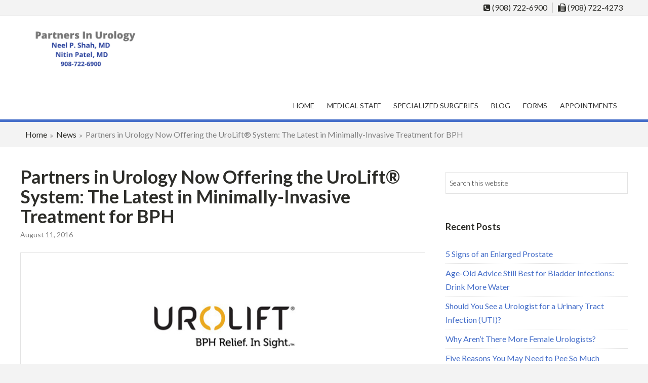

--- FILE ---
content_type: text/html; charset=UTF-8
request_url: https://partnersinurology.com/partners-in-urology-now-offering-the-urolift-system-the-latest-in-minimally-invasive-treatment-for-bph/
body_size: 11553
content:
<!DOCTYPE html>
<html lang="en-US">
<head >
<meta charset="UTF-8" />
<meta name="viewport" content="width=device-width, initial-scale=1" />
<title>Partners in Urology Now Offering the UroLift® System: The Latest in Minimally-Invasive Treatment for BPH</title>
<meta name='robots' content='max-image-preview:large' />
	<style>img:is([sizes="auto" i], [sizes^="auto," i]) { contain-intrinsic-size: 3000px 1500px }</style>
	<link rel='dns-prefetch' href='//platform-api.sharethis.com' />
<link rel='dns-prefetch' href='//fonts.googleapis.com' />
<link rel="alternate" type="application/rss+xml" title="Partners in Urology &raquo; Feed" href="https://partnersinurology.com/feed/" />
<link rel="alternate" type="application/rss+xml" title="Partners in Urology &raquo; Comments Feed" href="https://partnersinurology.com/comments/feed/" />
<link rel="alternate" type="text/calendar" title="Partners in Urology &raquo; iCal Feed" href="https://partnersinurology.com/events/?ical=1" />
<link rel="canonical" href="https://partnersinurology.com/partners-in-urology-now-offering-the-urolift-system-the-latest-in-minimally-invasive-treatment-for-bph/" />
<script type="text/javascript">
/* <![CDATA[ */
window._wpemojiSettings = {"baseUrl":"https:\/\/s.w.org\/images\/core\/emoji\/16.0.1\/72x72\/","ext":".png","svgUrl":"https:\/\/s.w.org\/images\/core\/emoji\/16.0.1\/svg\/","svgExt":".svg","source":{"concatemoji":"https:\/\/partnersinurology.com\/wp-includes\/js\/wp-emoji-release.min.js?ver=6.8.3"}};
/*! This file is auto-generated */
!function(s,n){var o,i,e;function c(e){try{var t={supportTests:e,timestamp:(new Date).valueOf()};sessionStorage.setItem(o,JSON.stringify(t))}catch(e){}}function p(e,t,n){e.clearRect(0,0,e.canvas.width,e.canvas.height),e.fillText(t,0,0);var t=new Uint32Array(e.getImageData(0,0,e.canvas.width,e.canvas.height).data),a=(e.clearRect(0,0,e.canvas.width,e.canvas.height),e.fillText(n,0,0),new Uint32Array(e.getImageData(0,0,e.canvas.width,e.canvas.height).data));return t.every(function(e,t){return e===a[t]})}function u(e,t){e.clearRect(0,0,e.canvas.width,e.canvas.height),e.fillText(t,0,0);for(var n=e.getImageData(16,16,1,1),a=0;a<n.data.length;a++)if(0!==n.data[a])return!1;return!0}function f(e,t,n,a){switch(t){case"flag":return n(e,"\ud83c\udff3\ufe0f\u200d\u26a7\ufe0f","\ud83c\udff3\ufe0f\u200b\u26a7\ufe0f")?!1:!n(e,"\ud83c\udde8\ud83c\uddf6","\ud83c\udde8\u200b\ud83c\uddf6")&&!n(e,"\ud83c\udff4\udb40\udc67\udb40\udc62\udb40\udc65\udb40\udc6e\udb40\udc67\udb40\udc7f","\ud83c\udff4\u200b\udb40\udc67\u200b\udb40\udc62\u200b\udb40\udc65\u200b\udb40\udc6e\u200b\udb40\udc67\u200b\udb40\udc7f");case"emoji":return!a(e,"\ud83e\udedf")}return!1}function g(e,t,n,a){var r="undefined"!=typeof WorkerGlobalScope&&self instanceof WorkerGlobalScope?new OffscreenCanvas(300,150):s.createElement("canvas"),o=r.getContext("2d",{willReadFrequently:!0}),i=(o.textBaseline="top",o.font="600 32px Arial",{});return e.forEach(function(e){i[e]=t(o,e,n,a)}),i}function t(e){var t=s.createElement("script");t.src=e,t.defer=!0,s.head.appendChild(t)}"undefined"!=typeof Promise&&(o="wpEmojiSettingsSupports",i=["flag","emoji"],n.supports={everything:!0,everythingExceptFlag:!0},e=new Promise(function(e){s.addEventListener("DOMContentLoaded",e,{once:!0})}),new Promise(function(t){var n=function(){try{var e=JSON.parse(sessionStorage.getItem(o));if("object"==typeof e&&"number"==typeof e.timestamp&&(new Date).valueOf()<e.timestamp+604800&&"object"==typeof e.supportTests)return e.supportTests}catch(e){}return null}();if(!n){if("undefined"!=typeof Worker&&"undefined"!=typeof OffscreenCanvas&&"undefined"!=typeof URL&&URL.createObjectURL&&"undefined"!=typeof Blob)try{var e="postMessage("+g.toString()+"("+[JSON.stringify(i),f.toString(),p.toString(),u.toString()].join(",")+"));",a=new Blob([e],{type:"text/javascript"}),r=new Worker(URL.createObjectURL(a),{name:"wpTestEmojiSupports"});return void(r.onmessage=function(e){c(n=e.data),r.terminate(),t(n)})}catch(e){}c(n=g(i,f,p,u))}t(n)}).then(function(e){for(var t in e)n.supports[t]=e[t],n.supports.everything=n.supports.everything&&n.supports[t],"flag"!==t&&(n.supports.everythingExceptFlag=n.supports.everythingExceptFlag&&n.supports[t]);n.supports.everythingExceptFlag=n.supports.everythingExceptFlag&&!n.supports.flag,n.DOMReady=!1,n.readyCallback=function(){n.DOMReady=!0}}).then(function(){return e}).then(function(){var e;n.supports.everything||(n.readyCallback(),(e=n.source||{}).concatemoji?t(e.concatemoji):e.wpemoji&&e.twemoji&&(t(e.twemoji),t(e.wpemoji)))}))}((window,document),window._wpemojiSettings);
/* ]]> */
</script>
<link rel='stylesheet' id='validate-engine-css-css' href='https://partnersinurology.com/wp-content/plugins/wysija-newsletters/css/validationEngine.jquery.css?ver=2.22' type='text/css' media='all' />
<style id='wp-emoji-styles-inline-css' type='text/css'>

	img.wp-smiley, img.emoji {
		display: inline !important;
		border: none !important;
		box-shadow: none !important;
		height: 1em !important;
		width: 1em !important;
		margin: 0 0.07em !important;
		vertical-align: -0.1em !important;
		background: none !important;
		padding: 0 !important;
	}
</style>
<link rel='stylesheet' id='contact-form-7-css' href='https://partnersinurology.com/wp-content/plugins/contact-form-7/includes/css/styles.css?ver=6.1' type='text/css' media='all' />
<link rel='stylesheet' id='responsive_map_css-css' href='https://partnersinurology.com/wp-content/plugins/responsive-maps-plugin/includes/css/style.css?ver=2.13' type='text/css' media='all' />
<link rel='stylesheet' id='slicknavcss-css' href='https://partnersinurology.com/wp-content/plugins/slicknav-mobile-menu/css/slicknav.min.css?ver=1.0.11' type='text/css' media='all' />
<style id='slicknavcss-inline-css' type='text/css'>


        .genesis-nav-menu {
                display: none;
        }

        .slicknav_menu {
                background: #456ec9;
        }

        .slicknav-flex{
               display: -webkit-box;
               display: -ms-flexbox;
               display: flex;
               justify-content:;
        }

        .slicknav_btn {
                background-color:#173d92;
        }

        a.slicknav_open {
                background-color:#0e317d;
        }

        .slicknav_nav .slicknav_arrow {
                float:right;
        }

        .slicknav_menu .slicknav_menutxt {
                color: #fff;
                text-shadow: none;
                font-size: 14px;
                font-weight: normal;
        }

        .slicknav_menu .slicknav_icon-bar {
                background-color: #fff;
                box-shadow: none;
        }

        .slicknav_nav li a {
                color: #fff;
                text-transform: none;
                font-size: 14px;
                padding: 5px 10px;
        }

        .slicknav_nav a:hover,
        .slicknav_nav .slicknav_row:hover {
                background: rgba(204,204,204,0.3);
        }

        .slicknav_nav .menu-item a:hover,
        .slicknav_nav a span:hover {
                color: #385fb7;
        }

        .slicknav_nav input[type='submit']{
                background: #333;
                color: #fff;
        }

        .slicknav-logo-text a{
                color: #222222;
        }


        @media screen and (min-width: 768px) {
                .slicknav_menu {
                        display: none;
                }

                .genesis-nav-menu {
                        display: block;
                }
        }
        
</style>
<link rel='stylesheet' id='google-fonts-css' href='//fonts.googleapis.com/css?family=Lato%3A300%2C400%2C700&#038;ver=1.0.0' type='text/css' media='all' />
<link rel='stylesheet' id='font-awesome-css' href='https://partnersinurology.com/wp-content/plugins/js_composer/assets/lib/bower/font-awesome/css/font-awesome.min.css?ver=4.12' type='text/css' media='all' />
<style id='akismet-widget-style-inline-css' type='text/css'>

			.a-stats {
				--akismet-color-mid-green: #357b49;
				--akismet-color-white: #fff;
				--akismet-color-light-grey: #f6f7f7;

				max-width: 350px;
				width: auto;
			}

			.a-stats * {
				all: unset;
				box-sizing: border-box;
			}

			.a-stats strong {
				font-weight: 600;
			}

			.a-stats a.a-stats__link,
			.a-stats a.a-stats__link:visited,
			.a-stats a.a-stats__link:active {
				background: var(--akismet-color-mid-green);
				border: none;
				box-shadow: none;
				border-radius: 8px;
				color: var(--akismet-color-white);
				cursor: pointer;
				display: block;
				font-family: -apple-system, BlinkMacSystemFont, 'Segoe UI', 'Roboto', 'Oxygen-Sans', 'Ubuntu', 'Cantarell', 'Helvetica Neue', sans-serif;
				font-weight: 500;
				padding: 12px;
				text-align: center;
				text-decoration: none;
				transition: all 0.2s ease;
			}

			/* Extra specificity to deal with TwentyTwentyOne focus style */
			.widget .a-stats a.a-stats__link:focus {
				background: var(--akismet-color-mid-green);
				color: var(--akismet-color-white);
				text-decoration: none;
			}

			.a-stats a.a-stats__link:hover {
				filter: brightness(110%);
				box-shadow: 0 4px 12px rgba(0, 0, 0, 0.06), 0 0 2px rgba(0, 0, 0, 0.16);
			}

			.a-stats .count {
				color: var(--akismet-color-white);
				display: block;
				font-size: 1.5em;
				line-height: 1.4;
				padding: 0 13px;
				white-space: nowrap;
			}
		
</style>
<link rel='stylesheet' id='partners-in-urology-genesis-child-theme-css' href='https://partnersinurology.com/wp-content/themes/genesis-piu/style.css?ver=1.0.0' type='text/css' media='all' />
<script type="text/javascript" src="https://partnersinurology.com/wp-includes/js/jquery/jquery.min.js?ver=3.7.1" id="jquery-core-js"></script>
<script type="text/javascript" src="https://partnersinurology.com/wp-includes/js/jquery/jquery-migrate.min.js?ver=3.4.1" id="jquery-migrate-js"></script>
<script type="text/javascript" id="likesScript-js-extra">
/* <![CDATA[ */
var like_this_ajax_object = {"ajax_url":"https:\/\/partnersinurology.com\/wp-admin\/admin-ajax.php"};
/* ]]> */
</script>
<script type="text/javascript" src="https://partnersinurology.com/wp-content/plugins/roses-like-this/likesScript.js?ver=6.8.3" id="likesScript-js"></script>
<script type="text/javascript" src="https://partnersinurology.com/wp-content/plugins/slicknav-mobile-menu/js/jquery.slicknav.min.js?ver=1.0.11" id="slicknavjs-js"></script>
<script type="text/javascript" id="slicknav-init-js-extra">
/* <![CDATA[ */
var slickNavVars = {"ng_slicknav":{"ng_slicknav_menu":".genesis-nav-menu","ng_slicknav_position":".mobile-menu","ng_slicknav_parent_links":true,"ng_slicknav_close_click":true,"ng_slicknav_child_links":false,"ng_slicknav_speed":400,"ng_slicknav_label":"","ng_slicknav_fixhead":false,"ng_slicknav_hidedesktop":"block","ng_slicknav_brand":"","ng_slicknav_brand_text":"","ng_slicknav_search":false,"ng_slicknav_search_text":"search...","ng_slicksearch":"https:\/\/partnersinurology.com\/","ng_slicknav_closedsymbol":"\u25ba","ng_slicknav_openedsymbol":"\u25bc","ng_slicknav_alt":"","ng_slicknav_accordion":false,"ng_slicknav_animation_library":"jquery"}};
/* ]]> */
</script>
<script type="text/javascript" src="https://partnersinurology.com/wp-content/plugins/slicknav-mobile-menu/js/slick-init.js?ver=1.9.1" id="slicknav-init-js"></script>
<script type="text/javascript" src="//platform-api.sharethis.com/js/sharethis.js#source=googleanalytics-wordpress#product=ga&amp;property=630f963dfd193a0013760237" id="googleanalytics-platform-sharethis-js"></script>
<link rel="https://api.w.org/" href="https://partnersinurology.com/wp-json/" /><link rel="alternate" title="JSON" type="application/json" href="https://partnersinurology.com/wp-json/wp/v2/posts/1200" /><link rel="EditURI" type="application/rsd+xml" title="RSD" href="https://partnersinurology.com/xmlrpc.php?rsd" />
		<!-- Custom Logo: hide header text -->
		<style id="custom-logo-css" type="text/css">
			.site-title, .site-description {
				position: absolute;
				clip-path: inset(50%);
			}
		</style>
		<link rel="alternate" title="oEmbed (JSON)" type="application/json+oembed" href="https://partnersinurology.com/wp-json/oembed/1.0/embed?url=https%3A%2F%2Fpartnersinurology.com%2Fpartners-in-urology-now-offering-the-urolift-system-the-latest-in-minimally-invasive-treatment-for-bph%2F" />
<link rel="alternate" title="oEmbed (XML)" type="text/xml+oembed" href="https://partnersinurology.com/wp-json/oembed/1.0/embed?url=https%3A%2F%2Fpartnersinurology.com%2Fpartners-in-urology-now-offering-the-urolift-system-the-latest-in-minimally-invasive-treatment-for-bph%2F&#038;format=xml" />

<!--BEGIN: TRACKING CODE MANAGER (v2.5.0) BY INTELLYWP.COM IN HEAD//-->
<script async src="//86429.tctm.co/t.js"></script>
<!--END: https://wordpress.org/plugins/tracking-code-manager IN HEAD//--><meta name="tec-api-version" content="v1"><meta name="tec-api-origin" content="https://partnersinurology.com"><link rel="alternate" href="https://partnersinurology.com/wp-json/tribe/events/v1/" /><link rel="icon" href="https://partnersinurology.com/wp-content/themes/genesis-piu/images/favicon.ico" />
<script>
  (function(i,s,o,g,r,a,m){i['GoogleAnalyticsObject']=r;i[r]=i[r]||function(){
  (i[r].q=i[r].q||[]).push(arguments)},i[r].l=1*new Date();a=s.createElement(o),
  m=s.getElementsByTagName(o)[0];a.async=1;a.src=g;m.parentNode.insertBefore(a,m)
  })(window,document,'script','https://www.google-analytics.com/analytics.js','ga');

  ga('create', 'UA-80117596-1', 'auto');
  ga('send', 'pageview');

</script>

<script async src="//86429.tctm.co/t.js"></script>
<!-- Facebook Pixel Code -->
<script>
!function(f,b,e,v,n,t,s){if(f.fbq)return;n=f.fbq=function(){n.callMethod?
n.callMethod.apply(n,arguments):n.queue.push(arguments)};if(!f._fbq)f._fbq=n;
n.push=n;n.loaded=!0;n.version='2.0';n.queue=[];t=b.createElement(e);t.async=!0;
t.src=v;s=b.getElementsByTagName(e)[0];s.parentNode.insertBefore(t,s)}(window,
document,'script','https://connect.facebook.net/en_US/fbevents.js');
fbq('init', '354905584704110');
fbq('track', 'PageView');
</script>
<noscript><img height="1" width="1" style="display:none"
src="https://www.facebook.com/tr?id=354905584704110&ev=PageView&noscript=1"
/></noscript>
<!-- DO NOT MODIFY -->
<!-- End Facebook Pixel Code -->

<script type='text/javascript'>
window.__lo_site_id = 78208;

	(function() {
		var wa = document.createElement('script'); wa.type = 'text/javascript'; wa.async = true;
		wa.src = 'https://d10lpsik1i8c69.cloudfront.net/w.js';
		var s = document.getElementsByTagName('script')[0]; s.parentNode.insertBefore(wa, s);
	  })();
	</script>

<script src='https://www.google.com/recaptcha/api.js'></script>
<meta name="generator" content="Powered by Visual Composer - drag and drop page builder for WordPress."/>
<!--[if lte IE 9]><link rel="stylesheet" type="text/css" href="https://partnersinurology.com/wp-content/plugins/js_composer/assets/css/vc_lte_ie9.min.css" media="screen"><![endif]--><!--[if IE  8]><link rel="stylesheet" type="text/css" href="https://partnersinurology.com/wp-content/plugins/js_composer/assets/css/vc-ie8.min.css" media="screen"><![endif]--><script>
(function() {
	(function (i, s, o, g, r, a, m) {
		i['GoogleAnalyticsObject'] = r;
		i[r] = i[r] || function () {
				(i[r].q = i[r].q || []).push(arguments)
			}, i[r].l = 1 * new Date();
		a = s.createElement(o),
			m = s.getElementsByTagName(o)[0];
		a.async = 1;
		a.src = g;
		m.parentNode.insertBefore(a, m)
	})(window, document, 'script', 'https://google-analytics.com/analytics.js', 'ga');

	ga('create', 'UA-574947-36', 'auto');
			ga('send', 'pageview');
	})();
</script>
		<style type="text/css" id="wp-custom-css">
			.home-slider-row p {
    display: none;
}

.site-title, site-description {
	visibility: hidden;
}

.site-title a {
	display: none !important;
}		</style>
		<noscript><style type="text/css"> .wpb_animate_when_almost_visible { opacity: 1; }</style></noscript></head>
<body class="wp-singular post-template-default single single-post postid-1200 single-format-standard wp-custom-logo wp-theme-genesis wp-child-theme-genesis-piu tribe-no-js header-image content-sidebar genesis-breadcrumbs-visible genesis-footer-widgets-visible wpb-js-composer js-comp-ver-4.12 vc_responsive" itemscope itemtype="https://schema.org/WebPage"><div class="site-container"><ul class="genesis-skip-link"><li><a href="#genesis-content" class="screen-reader-shortcut"> Skip to main content</a></li><li><a href="#genesis-sidebar-primary" class="screen-reader-shortcut"> Skip to primary sidebar</a></li><li><a href="#genesis-footer-widgets" class="screen-reader-shortcut"> Skip to footer</a></li></ul>		<div class="above-header">
			<div class="wrap">
								<div class="above-header-right one-half"><section id="text-4" class="widget widget_text"><div class="widget-wrap">			<div class="textwidget"><ul>
<li><i class="fa fa-phone-square"></i> (908) 722-6900</li>
<li><i class="fa fa-fax"></i> (908) 722-4273</li>
</ul></div>
		</div></section>
</div>			</div>
		</div>
	<header class="site-header" itemscope itemtype="https://schema.org/WPHeader"><div class="wrap"><div class="title-area"><a href="https://partnersinurology.com/" class="custom-logo-link" rel="home"><img width="518" height="265" src="https://partnersinurology.com/wp-content/uploads/2023/05/cropped-UrologyLogo-Cropped.png" class="custom-logo" alt="Urology Logo" decoding="async" fetchpriority="high" srcset="https://partnersinurology.com/wp-content/uploads/2023/05/cropped-UrologyLogo-Cropped.png 518w, https://partnersinurology.com/wp-content/uploads/2023/05/cropped-UrologyLogo-Cropped-300x153.png 300w" sizes="(max-width: 518px) 100vw, 518px" /></a><p class="site-title" itemprop="headline"><a href="https://partnersinurology.com/">Partners in Urology</a></p><p class="site-description" itemprop="description">Neel P. Shah, MD | Dr. Nitin Patel, MD</p></div><div class="widget-area header-widget-area"><section id="nav_menu-2" class="widget widget_nav_menu"><div class="widget-wrap"><nav class="nav-header" itemscope itemtype="https://schema.org/SiteNavigationElement"><ul id="menu-main-menu" class="menu genesis-nav-menu js-superfish"><li id="menu-item-1078" class="menu-item menu-item-type-post_type menu-item-object-page menu-item-home menu-item-1078"><a href="https://partnersinurology.com/" itemprop="url"><span itemprop="name">Home</span></a></li>
<li id="menu-item-1235" class="menu-item menu-item-type-custom menu-item-object-custom menu-item-has-children menu-item-1235"><a href="https://partnersinurology.com/medical-staff/" itemprop="url"><span itemprop="name">Medical Staff</span></a>
<ul class="sub-menu">
	<li id="menu-item-2739" class="menu-item menu-item-type-post_type menu-item-object-page menu-item-2739"><a href="https://partnersinurology.com/nitin-patel-md/" itemprop="url"><span itemprop="name">Nitin Patel, MD</span></a></li>
	<li id="menu-item-1237" class="menu-item menu-item-type-post_type menu-item-object-page menu-item-1237"><a href="https://partnersinurology.com/neel-p-shah-md/" itemprop="url"><span itemprop="name">Neel P. Shah, MD</span></a></li>
</ul>
</li>
<li id="menu-item-978" class="menu-item menu-item-type-post_type menu-item-object-page menu-item-has-children menu-item-978"><a href="https://partnersinurology.com/specialized-surgeries/" itemprop="url"><span itemprop="name">Specialized Surgeries</span></a>
<ul class="sub-menu">
	<li id="menu-item-972" class="menu-item menu-item-type-post_type menu-item-object-page menu-item-972"><a href="https://partnersinurology.com/specialized-surgeries/cryosurgery/" itemprop="url"><span itemprop="name">Cryosurgery</span></a></li>
	<li id="menu-item-966" class="menu-item menu-item-type-post_type menu-item-object-page menu-item-966"><a href="https://partnersinurology.com/robotic-surgery/" itemprop="url"><span itemprop="name">DaVinci Robotic Surgery</span></a></li>
	<li id="menu-item-975" class="menu-item menu-item-type-post_type menu-item-object-page menu-item-975"><a href="https://partnersinurology.com/specialized-surgeries/interstitial-cystitis/" itemprop="url"><span itemprop="name">Interstitial Cystitis</span></a></li>
	<li id="menu-item-970" class="menu-item menu-item-type-post_type menu-item-object-page menu-item-970"><a href="https://partnersinurology.com/specialized-surgeries/laparoscopic-surgery/" itemprop="url"><span itemprop="name">Laparoscopic Surgery</span></a></li>
	<li id="menu-item-2822" class="menu-item menu-item-type-post_type menu-item-object-page menu-item-2822"><a href="https://partnersinurology.com/rezum/" itemprop="url"><span itemprop="name">Rezum</span></a></li>
	<li id="menu-item-2821" class="menu-item menu-item-type-post_type menu-item-object-page menu-item-2821"><a href="https://partnersinurology.com/spaceoar/" itemprop="url"><span itemprop="name">Space OAR</span></a></li>
	<li id="menu-item-2816" class="menu-item menu-item-type-custom menu-item-object-custom menu-item-2816"><a target="_blank" href="https://www.rwjbh.org/rwj-university-hospital-new-brunswick/treatment-care/cancer/diagnosis-treatments/stereotactic-body-radiotherapy/" itemprop="url"><span itemprop="name">Stereotactic Radiosurgery at SMC</span></a></li>
	<li id="menu-item-2823" class="menu-item menu-item-type-custom menu-item-object-custom menu-item-2823"><a target="_blank" href="https://www.tapinto.net/towns/somerville/sections/new-jersey/articles/rwjuh-somerset-performs-first-gender-affirmation-surgery" itemprop="url"><span itemprop="name">Transgender Affirmation Surgery</span></a></li>
	<li id="menu-item-1682" class="menu-item menu-item-type-post_type menu-item-object-page menu-item-1682"><a href="https://partnersinurology.com/specialized-surgeries/the-urolift-system/" itemprop="url"><span itemprop="name">UroLift<sup>®</sup> System</span></a></li>
</ul>
</li>
<li id="menu-item-1190" class="menu-item menu-item-type-post_type menu-item-object-page current_page_parent menu-item-1190"><a href="https://partnersinurology.com/blog/" itemprop="url"><span itemprop="name">Blog</span></a></li>
<li id="menu-item-965" class="menu-item menu-item-type-post_type menu-item-object-page menu-item-965"><a href="https://partnersinurology.com/patient-forms/" itemprop="url"><span itemprop="name">Forms</span></a></li>
<li id="menu-item-712" class="menu-item menu-item-type-post_type menu-item-object-page menu-item-712"><a href="https://partnersinurology.com/contact/" itemprop="url"><span itemprop="name">Appointments</span></a></li>
</ul></nav></div></section>
</div></div></header>		<div class="mobile-menu"></div>
	<div class="breadcrumb"><div class="wrap"><span class="breadcrumb-link-wrap" itemprop="itemListElement" itemscope itemtype="https://schema.org/ListItem"><a class="breadcrumb-link" href="https://partnersinurology.com/" itemprop="item"><span class="breadcrumb-link-text-wrap" itemprop="name">Home</span></a><meta itemprop="position" content="1"></span><i class="fa fa-angle-double-right"></i><span class="breadcrumb-link-wrap" itemprop="itemListElement" itemscope itemtype="https://schema.org/ListItem"><a class="breadcrumb-link" href="https://partnersinurology.com/category/news/" itemprop="item"><span class="breadcrumb-link-text-wrap" itemprop="name">News</span></a><meta itemprop="position" content="2"></span><i class="fa fa-angle-double-right"></i>Partners in Urology Now Offering the UroLift® System: The Latest in Minimally-Invasive Treatment for BPH</div></div><div class="site-inner"><div class="content-sidebar-wrap"><main class="content" id="genesis-content"><article class="post-1200 post type-post status-publish format-standard has-post-thumbnail category-news entry" aria-label="Partners in Urology Now Offering the UroLift® System: The Latest in Minimally-Invasive Treatment for BPH" itemscope itemtype="https://schema.org/CreativeWork"><header class="entry-header"><h1 class="entry-title" itemprop="headline">Partners in Urology Now Offering the UroLift® System: The Latest in Minimally-Invasive Treatment for BPH</h1>
<p class="entry-meta"><time class="entry-time" itemprop="datePublished" datetime="2016-08-11T18:08:50+00:00">August 11, 2016</time>  </p></header><div class="entry-content" itemprop="text">			<div class="entry-featured-image"><img width="800" height="300" src="https://partnersinurology.com/wp-content/uploads/2016/08/Urolift3.jpg" class="attachment-single-featured-image size-single-featured-image wp-post-image" alt="" decoding="async" srcset="https://partnersinurology.com/wp-content/uploads/2016/08/Urolift3.jpg 800w, https://partnersinurology.com/wp-content/uploads/2016/08/Urolift3-300x113.jpg 300w, https://partnersinurology.com/wp-content/uploads/2016/08/Urolift3-768x288.jpg 768w" sizes="(max-width: 800px) 100vw, 800px" /></div>
		<h2>What is UroLift?</h2>
<p>UroLift is a minimally invasive treatment option for <a href="https://partnersinurology.com/specialized-surgeries/benign-prostatic-hyperplasia-bph/">benign prostatic hyperplasia (BPH)</a>, a condition in which the prostate becomes enlarged and squeezes the urethra. As a result, patients with BPH may experience symptoms, including:</p>
<ul>
<li>A need to frequently empty the bladder, especially at night</li>
<li>A sensation that the bladder is not empty, even after urinating is complete</li>
<li>Decreased size and strength of the urine stream</li>
<li>Difficulty in beginning to urinate</li>
<li>Dribbling after urination ends</li>
<li>Inability to postpone urination once the urge to urinate begins</li>
<li>Pushing or straining in order to urinate</li>
</ul>
<h2>How does UroLift work?</h2>
<p>During the UroLift procedure, the surgeon inserts implants to separate the two lobes of the prostate (similar to opening curtains). In doing so, compression on the urethra is relieved, enabling urine to flow normally.</p>
<p>UroLift can be performed in an office setting or as a same-day procedure in an ambulatory surgery center. Catheters usually aren’t required, and patients experience a shorter recovery overall.</p>
<h2>Who is a candidate for UroLift?</h2>
<p>Patients who are on medications such as RAPAFLO<sup>®</sup> or Flomax<sup>®</sup> that are either experiencing adverse effects or wish to stop the medicine are potential candidates for UroLift. Unlike more traditional treatment options—such as GreenLight™ Laser Therapy or transurethral resection of the prostate (TURP)—there is almost no risk of erectile dysfunction or retrograde ejaculation with this procedure.</p>
<p>The evaluation to determine if a patient is a viable UroLift candidate includes a:</p>
<ul>
<li>Review of symptoms</li>
<li>Prostate exam</li>
<li>Prostate-specific antigen (PSA) level assessment</li>
<li>Cystoscopy (a procedure in which a telescope is inserted into the urethra to look at the prostate)</li>
</ul>
<h4>Meet the UroLift Specialists</h4>
<p><em>At Partners in Urology, </em><a href="https://partnersinurology.com/medical-staff/"><em>our specialists</em></a><em> are the first in the Robert Wood Johnson Health System to offer and perform UroLift. As a practice, we are dedicated to the most advanced treatment techniques for BPH and other urological conditions in a continuous effort to provide superior care to our patients.</em></p>
<p><em>For more information on UroLift or to schedule an appointment with one of our specialists, contact </em><a href="https://partnersinurology.com/contact/"><em>Partners in Urology</em></a><em> today. </em></p>
</div><footer class="entry-footer"></footer></article></main><aside class="sidebar sidebar-primary widget-area" role="complementary" aria-label="Primary Sidebar" itemscope itemtype="https://schema.org/WPSideBar" id="genesis-sidebar-primary"><h2 class="genesis-sidebar-title screen-reader-text">Primary Sidebar</h2><section id="search-3" class="widget widget_search"><div class="widget-wrap"><form class="search-form" method="get" action="https://partnersinurology.com/" role="search" itemprop="potentialAction" itemscope itemtype="https://schema.org/SearchAction"><label class="search-form-label screen-reader-text" for="searchform-1">Search this website</label><input class="search-form-input" type="search" name="s" id="searchform-1" placeholder="Search this website" itemprop="query-input"><input class="search-form-submit" type="submit" value="Search"><meta content="https://partnersinurology.com/?s={s}" itemprop="target"></form></div></section>

		<section id="recent-posts-3" class="widget widget_recent_entries"><div class="widget-wrap">
		<h3 class="widgettitle widget-title">Recent Posts</h3>

		<ul>
											<li>
					<a href="https://partnersinurology.com/5-signs-enlarged-prostate/">5 Signs of an Enlarged Prostate</a>
									</li>
											<li>
					<a href="https://partnersinurology.com/age-old-advice-still-best-bladder-infections-drink-water/">Age-Old Advice Still Best for Bladder Infections: Drink More Water</a>
									</li>
											<li>
					<a href="https://partnersinurology.com/see-urologist-urinary-tract-infection-uti/">Should You See a Urologist for a Urinary Tract Infection (UTI)?</a>
									</li>
											<li>
					<a href="https://partnersinurology.com/arent-female-urologists/">Why Aren’t There More Female Urologists?</a>
									</li>
											<li>
					<a href="https://partnersinurology.com/five-reasons-may-need-pee-much/">Five Reasons You May Need to Pee So Much</a>
									</li>
					</ul>

		</div></section>
</aside></div></div><div class="footer-widgets" id="genesis-footer-widgets"><h2 class="genesis-sidebar-title screen-reader-text">Footer</h2><div class="wrap"><div class="widget-area footer-widgets-1 footer-widget-area"><section id="custom_html-2" class="widget_text widget widget_custom_html"><div class="widget_text widget-wrap"><div class="textwidget custom-html-widget"><ul>
	<li style="border: none; padding: 0px;"><h3 style="color: black; padding: 0px;">Medical Staff</h3></li>
<ul>
	<li><a style="color: black; padding: 0px;" href="https://partnersinurology.com/nitin-patel-md/">Nitin Patel, MD</a></li>
<li><a style="color: black; padding: 0px;" href="https://partnersinurology.com/neel-p-shah-md/">Neel P. Shah, MD</a></li></ul>
<li style="border: none; padding: 0px;"><h3><a style="color: black;" href="https://partnersinurology.com/specialized-surgeries/">Specialized Surgeries</a></h3></li>
<li style="border: none; padding: 0px;"><h3><a style="color: black;" href="https://partnersinurology.com/blog/">Blog</a></h3></li>
<li style="border: none; padding: 0px;"><h3><a style="color: black;" href="https://partnersinurology.com/patient-forms/">Forms</a></h3></li>
<li style="border: none; padding: 0px;"><h3><a style="color: black;" href="https://partnersinurology.com/contact/">Appointments</a></h3></li>


</ul>
<section id="the_social_links-2" class="widget widget_the_social_links"><div class="widget-wrap"><h3 class="widgettitle widget-title">   </h3>
<a href="https://www.facebook.com/partnersinurology" class="the-social-links tsl-square tsl-32 tsl-default tsl-facebook" target="_blank" alt="Facebook" title="Facebook"><i class="fa fa-facebook"></i>

</a>&nbsp;<a href="https://twitter.com/partnersinuro" class="the-social-links tsl-square tsl-32 tsl-default tsl-twitter" target="_blank" alt="Twitter" title="Twitter"><i class="fa fa-twitter"></i></a>&nbsp;</div></section></div></div></section>
</div><div class="widget-area footer-widgets-2 footer-widget-area"><section id="custom_html-3" class="widget_text widget widget_custom_html"><div class="widget_text widget-wrap"><div class="textwidget custom-html-widget"><h3>Our Offices</h3>
<table>
<tbody>
<tr>
<td style="text-align: center;"><iframe style="border: 0;" src="https://www.google.com/maps/embed?pb=!1m18!1m12!1m3!1d3030.6310394211555!2d-74.60414348459935!3d40.57182437934736!2m3!1f0!2f0!3f0!3m2!1i1024!2i768!4f13.1!3m3!1m2!1s0x89c3955065bc6391%3A0xf059b5d01280d9ec!2s453%20William%20St%2C%20Somerville%2C%20NJ%2008876!5e0!3m2!1sen!2sus!4v1643132021469!5m2!1sen!2sus" width="100%" height="300" allowfullscreen="allowfullscreen"></iframe>
<a style="color: black; line-height: 1.5;" href="https://www.google.com/maps/dir//Partners+in+Urology,+315+E+Main+St,+Somerville,+NJ+08876/@40.56588,-74.6007447,17z/data=!4m16!1m6!3m5!1s0x0:0xb0a8c5bf0d3cfe2e!2sPartners+in+Urology!8m2!3d40.56588!4d-74.598556!4m8!1m0!1m5!1m1!1s0x89c395547dbd08b7:0xb0a8c5bf0d3cfe2e!2m2!1d-74.598556!2d40.56588!3e1?hl=en">453 William St
Somerville, NJ 08876</a></td>
<td style="text-align: center;"><iframe style="border: 0;" src="https://www.google.com/maps/embed?pb=!1m18!1m12!1m3!1d3034.307032342357!2d-74.65159768429224!3d40.49059315906718!2m3!1f0!2f0!3f0!3m2!1i1024!2i768!4f13.1!3m3!1m2!1s0x89c3e97d7d05a7af%3A0x7d5faa783d237891!2s751%20US-206%2C%20Hillsborough%20Township%2C%20NJ%2008844!5e0!3m2!1sen!2sus!4v1652814952317!5m2!1sen!2sus" width="100%" height="300" allowfullscreen="allowfullscreen"></iframe>
<a style="color: black; line-height: 1.5;" href="https://goo.gl/maps/iM4XbnwJcqMped5x9">751 Route 206 N,
Suite 101
Hillsborough NJ 08844</a></td>
</tr>
</tbody>
</table>
<center>
<a href="tel:908-722-6900" style="color: black;"><i class="fa fa-phone-square"></i> call: (908) 722-6900
<br><i class="fa fa-fax"></i> fax: (908) 722-4273</a></center></div></div></section>
</div><div class="widget-area footer-widgets-3 footer-widget-area"><section id="custom_html-5" class="widget_text widget widget_custom_html"><div class="widget_text widget-wrap"><div class="textwidget custom-html-widget"><h3>Somerville Hours</h3>
<table>
<tbody style="border: none; line-height: 1.5;">
<tr>
<th style="border: none; color: black; padding: 0px;">Monday</th>
<td style="border: none; color: black; padding: 0px 10px;">7:00 am – 4:00 pm</td>
</tr>
<tr>
<th style="border: none; color: black; padding: 0px;">Tuesday</th>
<td style="border: none; color: black; padding: 0px 10px;">7:00 am – 4:00 pm</td>
</tr>
<tr>
<th style="border: none; color: black; padding: 0px;">Wednesday</th>
<td style="border: none; color: black; padding: 0px 10px;">7:00 am – 4:00 pm</td>
</tr>
<tr>
<th style="border: none; color: black; padding: 0px;">Thursday</th>
<td style="border: none; color: black; padding: 0px 10px;">7:00 am – 4:00 pm</td>
</tr>
<tr>
<th style="border: none; color: black; padding: 0px;">Friday</th>
<td style="border: none; color: black; padding: 0px 10px;">7:00 am – 3:00 pm</td>
</tr>
<tr>
<th style="border: none; color: black; padding: 0px;">Saturday</th>
<td style="border: none; color: black; padding: 0px 10px;">Closed</td>
</tr>
<tr>
<th style="border: none; color: black; padding: 0px;">Sunday</th>
<td style="border: none; color: black; padding: 0px 10px;">Closed</td>
</tr>
</tbody>
</table>
<h3>Hillsborough Hours</h3>
<span style="color: #000000;">Wednesday  8:45 am - 11:30 am*</span>
<br>
<span style="color: #000000;">*Dr. Shah only<br><strong>Our Hillsborough Office is located inside the Urgent Care Center of Dr. James Tovey.</strong></span></div></div></section>
<section id="block-2" class="widget widget_block widget_media_image"><div class="widget-wrap">
<figure class="wp-block-image size-full"><a href="https://partnersinurology.com/wp-content/uploads/2022/03/RWJ-Barnabas-Logo-2.png"><img loading="lazy" decoding="async" width="476" height="106" src="https://partnersinurology.com/wp-content/uploads/2022/03/RWJ-Barnabas-Logo-2.png" alt="" class="wp-image-2756" srcset="https://partnersinurology.com/wp-content/uploads/2022/03/RWJ-Barnabas-Logo-2.png 476w, https://partnersinurology.com/wp-content/uploads/2022/03/RWJ-Barnabas-Logo-2-300x67.png 300w" sizes="auto, (max-width: 476px) 100vw, 476px" /></a></figure>
</div></section>
</div></div></div><div class="below-footer"><div class="wrap"><section id="text-7" class="widget widget_text"><div class="widget-wrap">			<div class="textwidget"><p style="color: black;">Copyright<sup>©</sup> 2023 Partners In Urology</p></div>
		</div></section>
</div></div></div><script type="speculationrules">
{"prefetch":[{"source":"document","where":{"and":[{"href_matches":"\/*"},{"not":{"href_matches":["\/wp-*.php","\/wp-admin\/*","\/wp-content\/uploads\/*","\/wp-content\/*","\/wp-content\/plugins\/*","\/wp-content\/themes\/genesis-piu\/*","\/wp-content\/themes\/genesis\/*","\/*\\?(.+)"]}},{"not":{"selector_matches":"a[rel~=\"nofollow\"]"}},{"not":{"selector_matches":".no-prefetch, .no-prefetch a"}}]},"eagerness":"conservative"}]}
</script>
		<script>
		( function ( body ) {
			'use strict';
			body.className = body.className.replace( /\btribe-no-js\b/, 'tribe-js' );
		} )( document.body );
		</script>
		<script> /* <![CDATA[ */var tribe_l10n_datatables = {"aria":{"sort_ascending":": activate to sort column ascending","sort_descending":": activate to sort column descending"},"length_menu":"Show _MENU_ entries","empty_table":"No data available in table","info":"Showing _START_ to _END_ of _TOTAL_ entries","info_empty":"Showing 0 to 0 of 0 entries","info_filtered":"(filtered from _MAX_ total entries)","zero_records":"No matching records found","search":"Search:","all_selected_text":"All items on this page were selected. ","select_all_link":"Select all pages","clear_selection":"Clear Selection.","pagination":{"all":"All","next":"Next","previous":"Previous"},"select":{"rows":{"0":"","_":": Selected %d rows","1":": Selected 1 row"}},"datepicker":{"dayNames":["Sunday","Monday","Tuesday","Wednesday","Thursday","Friday","Saturday"],"dayNamesShort":["Sun","Mon","Tue","Wed","Thu","Fri","Sat"],"dayNamesMin":["S","M","T","W","T","F","S"],"monthNames":["January","February","March","April","May","June","July","August","September","October","November","December"],"monthNamesShort":["January","February","March","April","May","June","July","August","September","October","November","December"],"monthNamesMin":["Jan","Feb","Mar","Apr","May","Jun","Jul","Aug","Sep","Oct","Nov","Dec"],"nextText":"Next","prevText":"Prev","currentText":"Today","closeText":"Done","today":"Today","clear":"Clear"}};/* ]]> */ </script><script type="text/javascript" src="https://partnersinurology.com/wp-includes/js/dist/hooks.min.js?ver=4d63a3d491d11ffd8ac6" id="wp-hooks-js"></script>
<script type="text/javascript" src="https://partnersinurology.com/wp-includes/js/dist/i18n.min.js?ver=5e580eb46a90c2b997e6" id="wp-i18n-js"></script>
<script type="text/javascript" id="wp-i18n-js-after">
/* <![CDATA[ */
wp.i18n.setLocaleData( { 'text direction\u0004ltr': [ 'ltr' ] } );
/* ]]> */
</script>
<script type="text/javascript" src="https://partnersinurology.com/wp-content/plugins/contact-form-7/includes/swv/js/index.js?ver=6.1" id="swv-js"></script>
<script type="text/javascript" id="contact-form-7-js-before">
/* <![CDATA[ */
var wpcf7 = {
    "api": {
        "root": "https:\/\/partnersinurology.com\/wp-json\/",
        "namespace": "contact-form-7\/v1"
    },
    "cached": 1
};
/* ]]> */
</script>
<script type="text/javascript" src="https://partnersinurology.com/wp-content/plugins/contact-form-7/includes/js/index.js?ver=6.1" id="contact-form-7-js"></script>
<script type="text/javascript" src="https://partnersinurology.com/wp-includes/js/hoverIntent.min.js?ver=1.10.2" id="hoverIntent-js"></script>
<script type="text/javascript" src="https://partnersinurology.com/wp-content/themes/genesis/lib/js/menu/superfish.min.js?ver=1.7.10" id="superfish-js"></script>
<script type="text/javascript" src="https://partnersinurology.com/wp-content/themes/genesis/lib/js/menu/superfish.args.min.js?ver=3.6.0" id="superfish-args-js"></script>
<script type="text/javascript" src="https://partnersinurology.com/wp-content/themes/genesis/lib/js/skip-links.min.js?ver=3.6.0" id="skip-links-js"></script>
</body></html>


--- FILE ---
content_type: text/css
request_url: https://partnersinurology.com/wp-content/plugins/responsive-maps-plugin/includes/css/style.css?ver=2.13
body_size: 98
content:
/* Marker settings */
/* version 2.13 */
.gm-style-iw {
    overflow-y: hidden !important;
    overflow-x: hidden !important;
}
.gm-style a:link, 
.gm-style a:visited, 
.gm-style a:hover, 
.gm-style a:active {
    text-decoration: underline !important;
    color: #000000 !important;
}
.gm-style img {
    border: 0;
    max-width: none !important;
    -webkit-box-shadow: none !important;
    -moz-box-shadow: none !important;
    box-shadow: none !important;
}

--- FILE ---
content_type: text/css
request_url: https://partnersinurology.com/wp-content/themes/genesis-piu/style.css?ver=1.0.0
body_size: 9395
content:
/* # Partners in Urology Genesis Child Theme
Theme Name: Partners in Urology Genesis Child Theme
Theme URI: http://www.partnersinurology.com
Description: This is the custom Genesis Framework child theme created for Partners in Urology.
Author: Points Group LLC
Author URI: http://www.pointsgroupllc.com/
Version: 1.0.0
Template: genesis
Template Version: 2.2.2
*/


/* # Table of Contents
- HTML5 Reset
	- Baseline Normalize
	- Box Sizing
	- Float Clearing
- Defaults
	- Typographical Elements
	- Headings
	- Objects
	- Gallery
	- Forms
	- Tables
	- Screen Reader Text
- Structure and Layout
	- Site Containers
	- Column Widths and Positions
	- Column Classes
- Common Classes
	- Avatar
	- Genesis
	- Search Form
	- Titles
	- WordPress
- Widgets
	- Featured Content
- Plugins
	- Visual Composer
	- Ninja Forms
- Site Header
	- Title Area
	- Widget Area
- Site Navigation
	- Accessible Menu
	- Site Header Navigation
	- Primary Navigation
	- Secondary Navigation
	- Skip Links
- Content Area
	- Global
	- Front Page
	- Page Template
	- Our Doctors
	- Blog
	- Contact
	- Entries
	- Entry Meta
	- Pagination
	- Comments
	- Landing Page
- Sidebars
- Footer Widgets
- Site Footer
- Media Queries
	- Retina Display
	- Max-width: 1200px
	- Max-width: 960px
	- Max-width: 800px
- Print Styles
*/


/* # HTML5 Reset
---------------------------------------------------------------------------------------------------- */

/* ## Baseline Normalize
--------------------------------------------- */
/* normalize.css v3.0.1 | MIT License | git.io/normalize */

html{font-family:sans-serif;-ms-text-size-adjust:100%;-webkit-text-size-adjust:100%}body{margin:0}article,aside,details,figcaption,figure,footer,header,hgroup,main,nav,section,summary{display:block}audio,canvas,progress,video{display:inline-block;vertical-align:baseline}audio:not([controls]){display:none;height:0}[hidden],template{display:none}a{background:0 0}a:active,a:hover{outline:0}abbr[title]{border-bottom:1px dotted}b,strong{font-weight:700}dfn{font-style:italic}h1{font-size:2em;margin:.67em 0}mark{background:#ff0;color:#333}small{font-size:80%}sub,sup{font-size:75%;line-height:0;position:relative;vertical-align:baseline}sup{top:-.5em}sub{bottom:-.25em}img{border:0}svg:not(:root){overflow:hidden}figure{margin:1em 40px}hr{-moz-box-sizing:content-box;box-sizing:content-box;height:0}pre{overflow:auto}code,kbd,pre,samp{font-family:monospace,monospace;font-size:1em}button,input,optgroup,select,textarea{color:inherit;font:inherit;margin:0}button{overflow:visible}button,select{text-transform:none}button,html input[type=button],input[type=reset],input[type=submit]{-webkit-appearance:button;cursor:pointer}button[disabled],html input[disabled]{cursor:default}button::-moz-focus-inner,input::-moz-focus-inner{border:0;padding:0}input{line-height:normal}input[type=checkbox],input[type=radio]{box-sizing:border-box;padding:0}input[type=number]::-webkit-inner-spin-button,input[type=number]::-webkit-outer-spin-button{height:auto}input[type=search]{-webkit-appearance:textfield;-moz-box-sizing:content-box;-webkit-box-sizing:content-box;box-sizing:content-box}input[type=search]::-webkit-search-cancel-button,input[type=search]::-webkit-search-decoration{-webkit-appearance:none}fieldset{border:1px solid silver;margin:0 2px;padding:.35em .625em .75em}legend{border:0;padding:0}textarea{overflow:auto}optgroup{font-weight:700}table{border-collapse:collapse;border-spacing:0}td,th{padding:0}

/* ## Box Sizing
--------------------------------------------- */

html,
input[type="search"]{
	-webkit-box-sizing: border-box;
	-moz-box-sizing:    border-box;
	box-sizing:         border-box;
}

*,
*:before,
*:after {
	box-sizing: inherit;
}


/* ## Float Clearing
--------------------------------------------- */

.author-box:before,
.clearfix:before,
.entry:before,
.entry-content:before,
.footer-widgets:before,
.nav-primary:before,
.nav-secondary:before,
.pagination:before,
.site-container:before,
.site-footer:before,
.site-header:before,
.site-inner:before,
.wrap:before {
	content: " ";
	display: table;
}

.author-box:after,
.clearfix:after,
.entry:after,
.entry-content:after,
.footer-widgets:after,
.nav-primary:after,
.nav-secondary:after,
.pagination:after,
.site-container:after,
.site-footer:after,
.site-header:after,
.site-inner:after,
.wrap:after {
	clear: both;
	content: " ";
	display: table;
}


/* # Defaults
---------------------------------------------------------------------------------------------------- */

/* ## Typographical Elements
--------------------------------------------- */

html {
	background: #f3f3f3;
    font-size: 62.5%; /* 10px browser default */
}

/* Chrome fix */
body > div {
    font-size: 1.6rem;
}

body {
	background-color: #fff;
	color: #808080;
	font-family: Lato, sans-serif;
	font-size: 14px;
	font-size: 1.4rem;
	font-weight: 400;
	line-height: 1.7;
	margin: 0;
	-webkit-font-smoothing: antialiased;
	-moz-osx-font-smoothing: grayscale;
}

a,
button,
input:focus,
input[type="button"],
input[type="reset"],
input[type="submit"],
textarea:focus,
.button,
.gallery img {
	-webkit-transition: all 0.1s ease-in-out;
	-moz-transition:    all 0.1s ease-in-out;
	-ms-transition:     all 0.1s ease-in-out;
	-o-transition:      all 0.1s ease-in-out;
	transition:         all 0.1s ease-in-out;
}

a {
	color: #456ec9;
	text-decoration: none;
}

a:hover,
a:focus {
	color: #2d2d29;
}

p {
	margin: 0 0 10px;
	padding: 0;
}

ol,
ul {
	margin: 0;
	padding: 0;
}

li {
	list-style-type: none;
}

hr {
	border: 0;
	border-collapse: collapse;
	border-top: 1px solid #ddd;
	clear: both;
	margin: 1em 0;
}

b,
strong {
	font-weight: 700;
}

blockquote,
cite,
em,
i {
	font-style: italic;
}

blockquote {
	margin: 40px;
}

blockquote::before {
	content: "\201C";
	display: block;
	font-size: 30px;
	font-size: 3rem;
	height: 0;
	left: -20px;
	position: relative;
	top: -10px;
}

.whiteText,
.whiteText h1,
.whiteText h3 {
	color: #fff;
}

/* ## Headings
--------------------------------------------- */

h1,
h2,
h3,
h4,
h5,
h6 {
	color: #2d2d29;
	font-family: Lato, sans-serif;
	font-weight: 700;
	margin: 0;
	text-rendering: optimizeLegibility;
}

h1 {
	font-size: 30px;
	font-size: 3rem;
	margin-bottom: 30px;
}

h2 {
	font-size: 30px;
	font-size: 3rem;
}

h3 {
	font-size: 24px;
	font-size: 2.4rem;
}

h4 {
	font-size: 20px;
	font-size: 2rem;
}

h5 {
	font-size: 18px;
	font-size: 1.8rem;
}

h6 {
	font-size: 16px;
	font-size: 1.6rem;
}

/* ## Objects
--------------------------------------------- */

embed,
iframe,
img,
object,
video,
.wp-caption {
	max-width: 100%;
}

img {
	height: auto;
}

.featured-content img,
.gallery img {
	width: auto;
}

/* ## Gallery
--------------------------------------------- */

.gallery {
	overflow: hidden;
}

.gallery-item {
	float: left;
	margin: 0 0 28px;
	text-align: center;
}

.gallery-columns-2 .gallery-item {
	width: 50%;
}

.gallery-columns-3 .gallery-item {
	width: 33%;
}

.gallery-columns-4 .gallery-item {
	width: 25%;
}

.gallery-columns-5 .gallery-item {
	width: 20%;
}

.gallery-columns-6 .gallery-item {
	width: 16.6666%;
}

.gallery-columns-7 .gallery-item {
	width: 14.2857%;
}

.gallery-columns-8 .gallery-item {
	width: 12.5%;
}

.gallery-columns-9 .gallery-item {
	width: 11.1111%;
}

.gallery img {
	border: 1px solid #ddd;
	height: auto;
	padding: 4px;
}

.gallery img:hover,
.gallery img:focus {
	border: 1px solid #999;
}

/* ## Forms
--------------------------------------------- */

label {
	color: #2d2d29;
	font-weight: 400;
}

input,
select,
textarea {
	background-color: #ffffff;
	border: 1px solid #e3e3e3;
	color: #808080;
	font-size: 14px;
	font-size: 1.4rem;
	padding: 12px 2%;
	width: 100%;
}

input:focus,
textarea:focus {
	border: 1px solid #999;
	outline: none;
}

input[type="checkbox"],
input[type="image"],
input[type="radio"] {
	width: auto;
}

::-moz-placeholder {
	color: #333;
	font-weight: 300;
	opacity: 1;
}

::-webkit-input-placeholder {
	color: #333;
	font-weight: 300;
}

button,
input[type="button"],
input[type="reset"],
input[type="submit"],
.button {
	background-color: #456ec9;
	border: 0;
	color: #fff;
	cursor: pointer;
	font-size: 14px;
	font-size: 1.4rem;
	padding: 11px 20px;
	text-transform: uppercase;
	width: auto;
}

button:hover,
input:hover[type="button"],
input:hover[type="reset"],
input:hover[type="submit"],
.button:hover,
button:focus,
input:focus[type="button"],
input:focus[type="reset"],
input:focus[type="submit"],
.button:focus  {
	background-color: #808080;
	color: #fff;
}

.entry-content .button:hover,
.entry-content .button:focus {
	color: #fff;
}

.footer-widgets button,
.footer-widgets input[type="button"],
.footer-widgets input[type="reset"],
.footer-widgets input[type="submit"],
.footer-widgets .button {
	background-color: #c3251d;
	color: #fff;
}

.footer-widgets button:hover,
.footer-widgets input:hover[type="button"],
.footer-widgets input:hover[type="reset"],
.footer-widgets input:hover[type="submit"],
.footer-widgets .button:hover,
.footer-widgets button:focus,
.footer-widgets input:focus[type="button"],
.footer-widgets input:focus[type="reset"],
.footer-widgets input:focus[type="submit"],
.footer-widgets .button:focus {
	background-color: #fff;
	color: #333;
}

.button {
	display: inline-block;
}

input[type="search"]::-webkit-search-cancel-button,
input[type="search"]::-webkit-search-results-button {
	display: none;
}

/* ## Tables
--------------------------------------------- */

table {
	border-collapse: collapse;
	border-spacing: 0;
	line-height: 2;
	margin-bottom: 40px;
	width: 100%;
}

tbody {
	border-bottom: 1px solid #ddd;
}

td,
th {
	text-align: left;
}

td {
	border-top: 1px solid #ddd;
	padding: 6px 0;
}

th {
	font-weight: 400;
}

/* ## Screen Reader Text
--------------------------------------------- */

.screen-reader-text,
.screen-reader-text span,
.screen-reader-shortcut {
	position: absolute !important;
	clip: rect(0, 0, 0, 0);
	height: 1px;
	width: 1px;
	border: 0;
	overflow: hidden;
}

.screen-reader-text:focus,
.screen-reader-shortcut:focus,
.genesis-nav-menu .search input[type="submit"]:focus,
.widget_search input[type="submit"]:focus  {
	clip: auto !important;
	height: auto;
	width: auto;
	display: block;
	font-size: 1em;
	font-weight: bold;
	padding: 15px 23px 14px;
	color: #333;
	background: #fff;
	z-index: 100000; /* Above WP toolbar. */
	text-decoration: none;
	box-shadow: 0 0 2px 2px rgba(0,0,0,.6);
}

.more-link {
    position: relative;
}


/* # Structure and Layout
---------------------------------------------------------------------------------------------------- */

/* ## Site Containers
--------------------------------------------- */

.site-inner,
.wrap {
	margin: 0 auto;
	max-width: 1200px;
}

.site-inner {
	clear: both;
}

/* ## Column Widths and Positions
--------------------------------------------- */

/* ### Wrapping div for .content and .sidebar-primary */

.content-sidebar-sidebar .content-sidebar-wrap,
.sidebar-content-sidebar .content-sidebar-wrap,
.sidebar-sidebar-content .content-sidebar-wrap {
	width: 980px;
}

.content-sidebar-sidebar .content-sidebar-wrap {
	float: left;
}

.sidebar-content-sidebar .content-sidebar-wrap,
.sidebar-sidebar-content .content-sidebar-wrap {
	float: right;
}

/* ### Content */

.content {
	float: right;
	width: 800px;
}

.content-sidebar .content,
.content-sidebar-sidebar .content,
.sidebar-content-sidebar .content {
	float: left;
}

.content-sidebar-sidebar .content,
.sidebar-content-sidebar .content,
.sidebar-sidebar-content .content {
	width: 580px;
}

.full-width-content .content {
	width: 100%;
}

/* ### Primary Sidebar */

.sidebar-primary {
	float: right;
	width: 360px;
}

.sidebar-content .sidebar-primary,
.sidebar-sidebar-content .sidebar-primary {
	float: left;
}

/* ### Secondary Sidebar */

.sidebar-secondary {
	float: left;
	width: 180px;
}

.content-sidebar-sidebar .sidebar-secondary {
	float: right;
}

/* ## Column Classes
--------------------------------------------- */
/* Link: http://twitter.github.io/bootstrap/assets/css/bootstrap-responsive.css */

.five-sixths,
.four-sixths,
.one-fourth,
.one-half,
.one-sixth,
.one-third,
.three-fourths,
.three-sixths,
.two-fourths,
.two-sixths,
.two-thirds {
	float: left;
	margin-left: 2.564102564102564%;
}

.one-half,
.three-sixths,
.two-fourths {
	width: 48.717948717948715%;
}

.one-third,
.two-sixths {
	width: 31.623931623931625%;
}

.four-sixths,
.two-thirds {
	width: 65.81196581196582%;
}

.one-fourth {
	width: 23.076923076923077%;
}

.three-fourths {
	width: 74.35897435897436%;
}

.one-sixth {
	width: 14.52991452991453%;
}

.five-sixths {
	width: 82.90598290598291%;
}

.first {
	clear: both;
	margin-left: 0;
}


/* # Common Classes
---------------------------------------------------------------------------------------------------- */

/* ## Avatar
--------------------------------------------- */

.avatar {
	float: left;
}

.alignleft .avatar,
.author-box .avatar {
	margin-right: 24px;
}

.alignright .avatar {
	margin-left: 24px;
}

.comment .avatar {
	margin: 0 16px 24px 0;
}

/* ## Genesis
--------------------------------------------- */

.breadcrumb {
	background: #f3f3f3;
	padding: 11px 50px;
}

.breadcrumb a {
    color: #2d2d29;
}

.breadcrumb a:hover,
.breadcrumb a:focus {
	color: #456ec9;
}

.breadcrumb .fa {
    font-size: 10px;
    margin: 0px 6px 0px;
}

.archive-description {
	display: none;
}

.author-box {
	background-color: #fff;
	font-size: 16px;
	font-size: 1.6rem;
	margin-bottom: 40px;
	padding: 40px;
}

.author-box-title {
	font-size: 16px;
	font-size: 1.6rem;
	margin-bottom: 4px;
}

.archive-description p:last-child,
.author-box p:last-child {
	margin-bottom: 0;
}

/* ## Search Form
--------------------------------------------- */

.search-form {
	overflow: hidden;
}

.site-header .search-form {
	float: right;
	margin-top: 12px;
}

.entry-content .search-form,
.site-header .search-form {
	width: 50%;
}

.genesis-nav-menu .search input[type="submit"],
.widget_search input[type="submit"] {
	border: 0;
	clip: rect(0, 0, 0, 0);
	height: 1px;
	margin: -1px;
	padding: 0;
	position: absolute;
	width: 1px;
}

/* ## Titles
--------------------------------------------- */

.archive-title {
	font-size: 20px;
	font-size: 2rem;
}

.entry-title {
	font-size: 36px;
	font-size: 3.6rem;
	line-height: 1.1;
	margin-bottom: 5px;
}

.entry-title a,
.sidebar .widget-title a {
	color: #333;
}

.entry-title a:hover,
.entry-title a:focus {
	color: #456ec9;
}

.widget-title {
	font-size: 18px;
	font-size: 1.8rem;
	margin-bottom: 20px;
}

.footer-widgets .widget-title {
	color: #fff;
}

/* ## WordPress
--------------------------------------------- */

a.aligncenter img {
	display: block;
	margin: 0 auto;
}

a.alignnone {
	display: inline-block;
}

.alignleft {
	float: left;
	text-align: left;
}

.alignright {
	float: right;
	text-align: right;
}

a.alignleft,
a.alignnone,
a.alignright {
	max-width: 100%;
}

img.centered,
.aligncenter {
	display: block;
	margin: 0 auto 24px;
}

img.alignnone,
.alignnone {
	margin-bottom: 12px;
}

a.alignleft,
img.alignleft,
.wp-caption.alignleft {
	margin: 0 24px 24px 0;
}

a.alignright,
img.alignright,
.wp-caption.alignright {
	margin: 0 0 24px 24px;
}

.wp-caption-text {
	font-size: 14px;
	font-size: 1.4rem;
	font-weight: 700;
	text-align: center;
}

.entry-content p.wp-caption-text {
	margin-bottom: 0;
}

.sticky {
}

.entry-content .wp-audio-shortcode,
.entry-content .wp-playlist,
.entry-content .wp-video {
	margin: 0 0 28px;
}


/* # Widgets
---------------------------------------------------------------------------------------------------- */

.widget {
	word-wrap: break-word;
}

.widget ol > li {
	list-style-position: inside;
	list-style-type: decimal;
	padding-left: 20px;
	text-indent: -20px;
}

.widget li li {
	border: 0;
	margin: 0 0 0 30px;
	padding: 0;
}

.widget_calendar table {
	width: 100%;
}

.widget_calendar td,
.widget_calendar th {
	text-align: center;
}

/* ## Featured Content
--------------------------------------------- */

.featured-content .entry {
	border-bottom: 2px solid #f5f5f5;
	margin-bottom: 20px;
	padding: 0 0 24px;
}

.footer-widgets .entry {
	border-bottom: 1px dotted #666;
}

.featured-content .entry-title {
	font-size: 20px;
	font-size: 2rem;
}


/* # Plugins
---------------------------------------------------------------------------------------------------- */

/* ## Visual Composer
--------------------------------------------- */

.home-content-row .vc_column_container:first-child,
.page-content-row .vc_column_container:first-child {
	padding-left: 30px;
}

.home-content-row .vc_column_container:last-child,
.page-content-row .vc_column_container:last-child {
	padding-right: 30px;
}

/* Accordion */

.vc_tta.vc_general .vc_tta-panel {
	margin: 0 0 10px;
}

.vc_tta-color-grey.vc_tta-style-flat .vc_tta-panel.vc_active .vc_tta-panel-title > a,
.vc_tta-color-grey.vc_tta-style-flat .vc_tta-panel .vc_tta-panel-title > a {
	font-size: 14px;
	font-size: 1.4rem;
}

.vc_tta-color-grey.vc_tta-style-flat .vc_tta-panel .vc_tta-panel-title > a {
	color: #333 !important;
}

.vc_tta-color-grey.vc_tta-style-flat .vc_tta-panel.vc_active .vc_tta-panel-title > a {
	color: #fff !important;
}

.vc_tta-color-grey.vc_tta-style-flat .vc_active .vc_tta-panel-heading .vc_tta-controls-icon::before {
	border-color: #fff !important;
}

.vc_tta.vc_general.vc_tta-accordion .vc_tta-panel-body {
    padding: 20px 20px 25px 45px !important;
}

.vc_tta.vc_general .vc_tta-panel-title {
	background: #e6e6e6;
}

.vc_tta.vc_general .vc_active .vc_tta-panel-title {
	background: #456ec9;
}

.vc_tta.vc_general .vc_active .vc_tta-panel-title a {
	color: #fff;
}

/* Tabbed Container */

.vc_tta.vc_general.vc_tta-tabs .vc_tta-panel-body {
    padding: 20px 20px 25px 20px !important;
}

.vc_tta.vc_tta-style-modern .vc_tta-tab {
	border-top: 3px solid #808080;
	margin-right: 10px !important;
}

.vc_tta.vc_tta-style-modern .vc_tta-tab.vc_active {
    border-top: 3px solid #456ec9;
}

.vc_tta-color-grey.vc_tta-style-modern .vc_tta-tab.vc_active > a {
	font-weight: 700;
}

.vc_tta.vc_general.vc_tta-tabs .vc_tta-panel-body ul {
	margin-left: 0;
}

.vc_tta.vc_general.vc_tta-tabs .vc_tta-panel-body ul li {
	list-style-type: none;
    margin: 5px 0;
    padding: 0 20px;
	position: relative;
}

.vc_tta.vc_general.vc_tta-tabs .tolerable .vc_tta-panel-body ul li:before {
    content: "\f00c";
    color: #7aa127;
    font-family: FontAwesome;
    font-style: normal;
    font-size: 14px;
    font-size: 1.4rem;
    font-weight: normal;
    left: 0px;
    position: absolute;
    top: 1px;
}

.vc_tta.vc_general.vc_tta-tabs .avoided .vc_tta-panel-body ul li:before {
    content: "\f071";
    color: #f39d12;
    font-family: FontAwesome;
    font-style: normal;
    font-size: 14px;
    font-size: 1.4rem;
    font-weight: normal;
    left: 0px;
    position: absolute;
    top: 1px;
}

.vc_tta.vc_general.vc_tta-tabs .caution .vc_tta-panel-body ul li:before {
    content: "\f00d";
    color: #e74d3c;
    font-family: FontAwesome;
    font-style: normal;
    font-size: 14px;
    font-size: 1.4rem;
    font-weight: normal;
    left: 0px;
    position: absolute;
    top: 1px;
}

/* ## Ninja Forms
--------------------------------------------- */

h2.ninja-forms-form-title {
	font-size: 20px;
	font-size: 2rem;
}

.ninja-forms-form-wrap label {
	color: #2d2d29;
	font-weight: 400 !important;
}

.nf-one-half-wrap {
	float: left;
	margin-left: 2.564102564102564%;
	width: 48.717948717948715%;
}

.nf-first-wrap {
	clear: both;
	margin-left: 0;
}

.ninja-forms-cont input[type="submit"] {
	float: right;
}


/* # Skip Links
---------------------------------------------------------------------------------------------------- */
.genesis-skip-link {
	margin: 0;
}

.genesis-skip-link li {
	height: 0;
	width: 0;
	list-style: none;
}

/* Display outline on focus */
:focus {
	color: #333;
	outline: 0;
}


/* # Site Header
---------------------------------------------------------------------------------------------------- */

/* ## Above Header
--------------------------------------------- */

.above-header {
    background: #f3f3f3;
	color: #2d2d29;
    line-height: 20px;
	padding: 5px 40px;
}

.above-header .above-header-right ul {
	float: right;
}

.above-header-right {
	float: right;
}

.above-header .above-header-left ul li,
.above-header .above-header-right ul li {
    border-right: 1px solid #cdcdcc;
	display: inline-block;
	padding: 0 10px 0 7px;
}

.above-header .above-header-left ul li:last-child,
.above-header .above-header-right ul li:last-child {
	border-right: 0px;
}

/* ## Header
--------------------------------------------- */

.site-header {
	background-color: #fff;
	border-top: 1px solid #ededed;
    border-bottom: 5px solid #456ec9;
    padding: 0 50px;
}

.site-header .wrap {
	padding: 5px 0;
}

/* ## Title Area
--------------------------------------------- */

.title-area {
	float: left;
	width: 233px;
}

.header-full-width .title-area {
	width: 100%;
}

.site-title {
	font-size: 32px;
	font-size: 3.2rem;
	font-weight: 400;
	line-height: 1.2;
}

.site-title a,
.site-title a:hover,
.site-title a:focus {
	color: #333;
}

.header-image .site-title > a {
	background: url("https://partnersinurology.com/wp-content/uploads/2022/05/revised-logo-without-photo-new2.png") no-repeat left;
	background-size: 100%;
	float: left;
	min-height: 95px;
	width: 100%;
}

.site-description {
	font-size: 16px;
	font-size: 1.6rem;
	font-weight: 300;
	line-height: 1.5;
}

.site-description,
.site-title {
	margin-bottom: 0;
}

.header-image .site-description,
.header-image .site-title {
	display: block;
	text-indent: -9999px;
}

/* ## Widget Area
--------------------------------------------- */

.site-header .widget-area {
	float: right;
	text-align: right;
	width: 967px;
	padding-top:25px;
}


/* # Site Navigation
---------------------------------------------------------------------------------------------------- */

.genesis-nav-menu {
	clear: both;
	font-size: 14px;
	font-size: 1.4rem;
	line-height: 1;
	width: 100%;
}

.genesis-nav-menu .menu-item {
	display: inline-block;
	text-align: left;
}

.genesis-nav-menu a {
    border-radius: 3px 3px 0px 0px;
    border-top: 3px solid transparent;
	color: #333;
	display: block;
	padding: 12px 11px 15px;
	position: relative;
	text-decoration: none;
    text-transform: uppercase;
}

.genesis-nav-menu a:hover,
.genesis-nav-menu a:focus,
.genesis-nav-menu > .current-menu-item > a,
.genesis-nav-menu > .current-page-parent > a  {
	background: #456ec9;
	border-color: #264da4;
	color: #fff;
}

.genesis-nav-menu > .current-menu-item > a,
.genesis-nav-menu > .current-page-parent > a {
	font-weight: 700;
}

.genesis-nav-menu a:hover,
.genesis-nav-menu a:focus {
	border-color: transparent;
	border-radius: 0;
}

.genesis-nav-menu .current-menu-item > a:before,
.genesis-nav-menu .current-page-parent > a:before {
	border-left: 3px solid transparent;
    border-right: 3px solid transparent;
    border-top: 3px solid #ffffff;
    content: '';
    left: 0;
    right: 0;
    width: 0;
    margin: auto;
    top: -3px;
    position: absolute;
}

.genesis-nav-menu .sub-menu {
	left: -9999px;
	opacity: 0;
	position: absolute;
	-webkit-transition: opacity .4s ease-in-out;
	-moz-transition:    opacity .4s ease-in-out;
	-ms-transition:     opacity .4s ease-in-out;
	-o-transition:      opacity .4s ease-in-out;
	transition:         opacity .4s ease-in-out;
	width: 220px;
	z-index: 99;
}

.genesis-nav-menu .sub-menu li {
	padding: 0 15px;
	width: 100%;
}

.genesis-nav-menu .sub-menu li:last-child a {
	border-bottom: 0;
}

.genesis-nav-menu .sub-menu a {
    background: #fff;
    border-bottom: 1px solid #eeeeee;
	border-top: 0;
	color: #2d2d29;
	font-size: 13px;
	font-size: 1.3rem;
    padding: 12px 0px 12px 12px;
	position: relative;
	text-transform: none;
	width: 100%;
	word-wrap: break-word;
}

.genesis-nav-menu .sub-menu .current-menu-item > a:before {
	border: 0;
	margin: 0;
}

.genesis-nav-menu .sub-menu a:hover,
.genesis-nav-menu .sub-menu a:hover:before,
.genesis-nav-menu .sub-menu a:focus,
.genesis-nav-menu .sub-menu a:focus:before {
	background: #fff;
	color: #456ec9;
}

.genesis-nav-menu .sub-menu a:before {
    content: "\f105";
    font-family: FontAwesome;
    font-style: normal;
    font-weight: normal;
    text-decoration: inherit;
    font-size: 14px;
    position: absolute;
    top: 11px;
    left: 0px;
}

.genesis-nav-menu .sub-menu .sub-menu {
	margin: -55px 0 0 199px;
}

.genesis-nav-menu .menu-item:hover {
	position: static;
}

.genesis-nav-menu .menu-item:hover > .sub-menu {
	background-color: #fff;
    border-top: 5px solid #456ec9;
    box-shadow: 0px 5px 10px rgba(0, 0, 0, 0.25);
    -moz-box-shadow: 0px 5px 10px rgba(0, 0, 0, 0.25);
    -webkit-box-shadow: 0px 5px 10px rgba(0, 0, 0, 0.25);
	left: auto;
	opacity: 1;
	padding: 10px 0;
}

.genesis-nav-menu > .first > a {
	padding-left: 0;
}

.genesis-nav-menu > .last > a {
	padding-right: 0;
}

.genesis-nav-menu > .right {
	color: #fff;
	float: right;
	list-style-type: none;
	padding: 30px 0;
}

.genesis-nav-menu > .right > a {
	display: inline;
	padding: 0;
}

.genesis-nav-menu > .rss > a {
	margin-left: 48px;
}

.genesis-nav-menu > .search {
	padding: 10px 0 0;
}

/* ## Accessible Menu
--------------------------------------------- */

.menu .menu-item:focus {
	position: static;
}

.menu .menu-item > a:focus + ul.sub-menu,
.menu .menu-item.sfHover > ul.sub-menu {
	left: auto;
	opacity: 1;
}

/* ## Site Header Navigation
--------------------------------------------- */

.site-header .sub-menu {
	border-top: 1px solid #eee;
}

.site-header .sub-menu .sub-menu {
	margin-top: -56px;
}

.site-header .genesis-nav-menu li li {
	margin-left: 0;
}

/* ## Primary Navigation
--------------------------------------------- */

.nav-primary {
	background-color: #333;
}

.nav-primary .genesis-nav-menu a {
	color: #ccc;
	text-decoration: none;
}

.nav-primary .genesis-nav-menu a:hover,
.nav-primary .genesis-nav-menu a:focus,
.nav-primary .genesis-nav-menu .current-menu-item > a {
	color: #fff;
	text-decoration: underline;
}

.nav-primary .genesis-nav-menu .sub-menu a {
	color: #333;
}

.nav-primary .genesis-nav-menu .sub-menu a:hover,
.nav-primary .genesis-nav-menu .sub-menu a:focus,
.nav-primary .genesis-nav-menu .sub-menu .current-menu-item > a {
	color: #c3251d;
	text-decoration: underline;
}

/* ## Secondary Navigation
--------------------------------------------- */

.nav-secondary {
	background-color: #fff;
}

/* # Content Area
---------------------------------------------------------------------------------------------------- */

/* ## Globals
--------------------------------------------- */

.info-box h2 {
	background: #456ec9;
	color: #fff;
    font-size: 16px;
    font-size: 1.6rem;
    font-weight: 700;
    margin-bottom: 0;
    padding: 10px 15px;
}

.info-box .info-box-content {
    background: #f3f3f3;
    border: 1px solid #ededed;
    border-top: 0px;
    overflow: auto;
	padding: 15px 15px 20px;
}

.info-box .info-box-content table {
    border: 1px solid #ededed;
}

.info-box .info-box-content table tbody {
	border-bottom: 0;
}

.info-box .info-box-content table tbody tr th {
    background: #ededed;
    color: #2d2d29;
    font-size: 14px;
    font-size: 1.4rem;
    font-weight: 700;
    line-height: 1;
    padding: 16px 15px;
}

.info-box .info-box-content table tbody tr td {
	border-top: 1px solid #ededed;
	font-weight: 700;
	line-height: 1;
	padding: 13px 15px;
}

.info-box .info-box-content table tbody tr:nth-child(odd) td {
	background: #fff;
}

.section-heading-container {
	background: #456ec9;
    margin: 35px 0 25px;
    padding: 15px 5% 35px;
}

.section-heading {
    border-bottom: 1px solid #ffffff;
	color: #fff;
	font-size: 16px;
	font-size: 1.6rem;
	font-weight: 700;
	line-height: 1.5;
    padding-bottom: 15px;
    text-transform: uppercase;
}

.section-heading:before {
	content: "\f132";
	display: inline-block;
    font: normal normal normal 14px/1 FontAwesome;
    font-size: 30px;
    font-size: 3rem;
    margin-right: 10px;
}

.purple-box-container {
	background: #456ec9;
	color: #fff;
	padding: 15px 15px 20px;	
}

.purple-box-container .purple-box-heading {
	border-bottom: 1px solid #ffffff;
	color: #fff;
	font-size: 16px;
	font-size: 1.6rem;
	font-weight: 700;
	line-height: 1.5;
	margin-bottom: 15px;
    padding-bottom: 15px;
    text-transform: uppercase;
}

.purple-box-container button {
	background: transparent;
    border: 1px solid #ffffff;
    margin-top: 10px;	
}

.purple-box-container button:hover {
	background: #fff;
	color: #456ec9;
}

.entry-content ul.green-check-list {
	margin-left: 0;
}

.entry-content ul.green-check-list > li {
	list-style-type: none;
	padding-left: 20px;
	position: relative;
}

ul.green-check-list li:before {
    content: "\f00c";
    color: #7aa127;
    font-family: FontAwesome;
    font-style: normal;
    font-size: 14px;
    font-size: 1.4rem;
    font-weight: normal;
    left: 0px;
    position: absolute;
    top: 1px;
}

/* ## Front Page
--------------------------------------------- */

.home .site-header {
    border-bottom: 0;
}

.home .entry {
	padding: 0;
}

.home .home-slider-row {
    border-bottom: 5px solid #456ec9;
    color: #264da4;
}

.home .home-slider-row .fa {
	color: #264da4;
}

.home .home-slider-row .wpb_revslider_element {
	margin-bottom: 0;
}

.home .home-content-row {
	background: #fff;
	padding: 60px 0;
}

/* ## Page Template
--------------------------------------------- */

.page-content-row {
	background: #fff;
	padding: 30px 0;
}

.page-content-row .child-page-list {
	border: 1px solid #e3e3e3;
	margin-left: 0;
}

.page-content-row .child-page-list li {
	border-bottom: 1px solid #e3e3e3;
	list-style-type: none;
}

.page-content-row .child-page-list li:last-child {
	border-bottom: 0;
}

.page-content-row .child-page-list li a {
	color: #2d2d29;
    display: block;
    padding: 11px 0px 11px 53px;
    position: relative;
}

.page-content-row .child-page-list li a:before {
	background: #ededed;
    content: "\f0da";
    font-family: FontAwesome;
    font-style: normal;
    font-weight: normal;
    color: #444446;
    position: absolute;
    left: 0;
    top: 0;
    margin: auto;
    width: 45px;
    height: 46px;
    text-align: center;
    line-height: 46px;
}

.page-content-row .child-page-list li a:hover,
.page-content-row .child-page-list li a:focus,
.page-content-row .child-page-list li.current_page_item a {
    background: #ededed;
}

.page-content-row .child-page-list li.current_page_item a {
	color: #4bbcd7;
}

.page-content-row .child-page-list li a:hover:before,
.page-content-row .child-page-list li a:focus:before,
.page-content-row .child-page-list li.current_page_item a:before {
	background: #456ec9;
	color: #fff;
}

.page-content-row .child-page-list li.current_page_item a:after {
    content: "";
    position: absolute;
    background: url(images/side-nav-active.png) no-repeat;
    width: 11px;
    height: 46px;
    right: -11px;
    top: 0px;
}

/* ## Our Doctors
--------------------------------------------- */

.our-doctors .doctor-row {
	margin-bottom: 30px;
}

.our-doctors .doctor-row h2 {
	background: #ededed;
	font-size: 14px;
	font-size: 1.4rem;
	margin-bottom: 20px;
}

.our-doctors .doctor-row h2:before {
    background: #456ec9;
    color: #fff;
    content: "\f0f0";
    display: inline-block;
    font: normal normal normal 14px/1 FontAwesome;
    line-height: 40px;
    margin-right: 15px;
    padding: 0 15px;
}

.our-doctors .doctor-row img {
    border: 5px solid #264da4;
    border-radius: 50%;
}

.our-doctors .doctor-row .social-icons {
	margin: 0;
}

.our-doctors .doctor-row .social-icons li {
    border: 2px solid #c4c4c4;
    border-radius: 50%;
    display: inline-block;
    height: 34px;
    margin: 0px 3px;
    padding: 4px 0;
    text-align: center;
    width: 34px;
}

.our-doctors .doctor-row .social-icons li .fa {
	font-size: 18px;
	font-size: 1.8rem;
}

.our-doctors .doctor-row .social-icons li:hover .fa-linkedin {
	color: #0077b5;
}

.our-doctors .doctor-row .social-icons li:hover .fa-facebook {
	color: #3b5998;
}

.our-doctors .doctor-row .social-icons li:hover .fa-google-plus {
	color: #d34836;
}

.our-doctors .doctor-row .social-icons li:hover .fa-twitter {
	color: #55acee;
}

/* ## Blog
--------------------------------------------- */

.blog .content .entry,
.archive .content .entry {
	border-bottom: 1px solid #ccc;
	padding: 40px 0 25px;
}

.blog .content .entry:last-child,
.archive .content .entry:last-child {
	border-bottom: 0;
	padding: 40px 0 70px;
}

.blog article img,
.archive article img {
	border: 1px solid #e3e3e3;
}

/* ## Contact
--------------------------------------------- */

.entry-content ul.contact-us-list {
	margin: 30px 0 0;
}

.entry-content ul.contact-us-list > li {
	background: #ededed;
	color: #333;
	list-style-type: none;
	margin-bottom: 10px;
}

.entry-content ul.contact-us-list > li i {
	background: #456ec9;
    color: #ffffff;
    display: inline-block;
    font-size: 14px;
    font-size: 1.4rem;
    height: 40px;
    line-height: 40px;
	margin-right: 10px;
    padding: 0px;
    text-align: center;
    width: 40px;
    top: 0px;
}

.page-id-64 .above-footer {
	display: none;
}

/* ## Entries
--------------------------------------------- */

.entry {
}

.content .entry {
	padding: 40px 0 30px;
}

.entry-content ol,
.entry-content ul {
	margin-bottom: 28px;
	margin-left: 40px;
}

.entry-content ol > li {
	list-style-type: lower-roman;
}

.entry-content ul > li {
	list-style-type: disc;
}

.entry-content ol ol,
.entry-content ul ul {
	margin-bottom: 0;
}

.entry-content code {
	background-color: #333;
	color: #ddd;
}

.entry-featured-image {
    border: 1px solid #e3e3e3;
	line-height: 0;
	margin-bottom: 20px;
}

.entry-featured-image,
.entry-featured-image img {
	width: 100%;
}

.entry-featured-image img {
}

/* ## Entry Meta
--------------------------------------------- */

p.entry-meta {
	font-size: 14px;
	font-size: 1.4rem;
	margin-bottom: 0;
}

.entry-header .entry-meta {
	margin-bottom: 24px;
}

.entry-footer .entry-meta {
	border-top: 2px solid #f5f5f5;
	padding-top: 24px;
}

.entry-categories,
.entry-tags {
	display: block;
}

.entry-comments-link::before {
	content: "\2014";
	margin: 0 6px 0 2px;
}

/* ## Pagination
--------------------------------------------- */

.pagination {
	clear: both;
	margin: 40px 0;
}

.adjacent-entry-pagination {
	margin-bottom: 0;
}

.archive-pagination li {
	display: inline;
}

.archive-pagination li a {
	background-color: #456ec9;
	color: #fff;
	cursor: pointer;
	display: inline-block;
	font-size: 12px;
	font-size: 1.2rem;
	padding: 10px 17px;
	text-decoration: none;
}

.archive-pagination li a:hover,
.archive-pagination li a:focus,
.archive-pagination .active a {
	background-color: #264da4;
}

/* ## Comments
--------------------------------------------- */

.comment-respond,
.entry-comments,
.entry-pings {
	background-color: #fff;
	margin-bottom: 40px;
}

.comment-respond,
.entry-pings {
	padding: 40px 40px 16px;
}

.entry-comments {
	padding: 40px;
}

.comment-header {
	font-size: 16px;
	font-size: 1.6rem;
}

li.comment {
	background-color: #f5f5f5;
	border: 2px solid #fff;
	border-right: 0;
}

.comment-content {
	clear: both;
	word-wrap: break-word;
}

.comment-list li {
	margin-top: 24px;
	padding: 32px;
}

.comment-list li li {
	margin-right: -32px;
}

.comment-respond input[type="email"],
.comment-respond input[type="text"],
.comment-respond input[type="url"] {
	width: 50%;
}

.comment-respond label {
	display: block;
	margin-right: 12px;
}

.entry-comments .comment-author {
	margin-bottom: 0;
}

.entry-pings .reply {
	display: none;
}

.bypostauthor {
}

.form-allowed-tags {
	background-color: #f5f5f5;
	font-size: 16px;
	font-size: 1.6rem;
	padding: 24px;
}


/* # Landing Page
---------------------------------------------------------------------------------------------------- */

.landingPage .content .entry {
	padding-top: 0px;
}

/* # Sidebars
---------------------------------------------------------------------------------------------------- */

.sidebar {
	font-size: 16px;
	font-size: 1.6rem;
}

.sidebar li {
	border-bottom: 1px dotted #ddd;
	padding: 5px 0;
}

.sidebar p:last-child,
.sidebar ul > li:last-child {
	margin-bottom: 0;
}

.sidebar .widget {
	background-color: #fff;
	margin-top: 50px;
}

.sidebar .widget:last-child {
	margin-bottom: 50px;
}


/* # Footer Widgets
---------------------------------------------------------------------------------------------------- */

.footer-widgets {
    background: #f3f3f3;
    border-top: 1px solid #ededed;
	clear: both;
	padding: 40px 50px 20px 50px;
}

.footer-widgets .wrap {
	border-bottom: 1px solid #e1e1e1;
}

.footer-widgets,
.footer-widgets a {
	color: #808080;
}

/*.footer-widgets input {
	border: 1px solid #333;
}*/

.footer-widgets a.button,
.footer-widgets a:hover,
.footer-widgets a:focus {
	color: #fff;
}

.footer-widgets li {
	border-bottom: 1px dotted #666;
	margin-bottom: 10px;
	padding-bottom: 10px;
}

.footer-widgets .widget {
	margin-bottom: 40px;
}

.footer-widgets-2 .widget {
	float: right;
}

.footer-widgets p:last-child {
	margin-bottom: 0;
}

.footer-widgets-1 {
	clear: both;
}

.footer-widgets-1,
.footer-widgets-2 {
	float: left;
	width: 30%;
	margin-right: 50px;
}
.footer-widgets-3 {
float: right;
width: 30%;
}

.below-footer {
	background-color: #f3f3f3;
	padding-bottom: 15px;
	text-align: center;
}

/* # Site Footer
---------------------------------------------------------------------------------------------------- */

.site-footer {
	background-color: #fff;
	font-size: 16px;
	font-size: 1.6rem;
	line-height: 1;
	padding: 40px 0;
	text-align: center;
}

.site-footer p {
	margin-bottom: 0;
}


/* # Media Queries
---------------------------------------------------------------------------------------------------- */

@media only screen and (max-width: 1200px) {

	.above-header {
		padding: 5px 0;
	}

	.site-header {
		padding: 0;
	}

	.site-header .widget-area {
		width: 735px;
		padding-top:25px;
	}

	.genesis-nav-menu {
		font-size: 12px;
		font-size: 1.2rem;
	}

	.site-inner,
	.wrap {
		max-width: 960px;
	}

	.breadcrumb {
	    padding: 11px 0;
	}

	.content-sidebar-sidebar .content-sidebar-wrap,
	.sidebar-content-sidebar .content-sidebar-wrap,
	.sidebar-sidebar-content .content-sidebar-wrap {
		width: 740px;
	}

	.content {
		width: 620px;
	}

	.sidebar-content-sidebar .content,
	.sidebar-sidebar-content .content,
	.content-sidebar-sidebar .content {
		width: 400px;
	}

	.sidebar-primary {
		width: 280px;
	}

	.title-area {
		width: 225px;
	}

	.home-content-row .vc_column_container:first-child,
	.page-content-row .vc_column_container:first-child {
		padding-left: 0;
	}

	.home-content-row .vc_column_container:last-child,
	.page-content-row .vc_column_container:last-child {
		padding-right: 0;
	}

	.footer-widgets {
		padding: 40px 0;
	}

}

@media only screen and (max-width: 960px) {

	.site-inner,
	.wrap {
		max-width: 800px;
	}

	.content,
	.content-sidebar-sidebar .content,
	.content-sidebar-sidebar .content-sidebar-wrap,
	.sidebar-content-sidebar .content,
	.sidebar-content-sidebar .content-sidebar-wrap,
	.sidebar-primary,
	.sidebar-secondary,
	.sidebar-sidebar-content .content,
	.sidebar-sidebar-content .content-sidebar-wrap,
	.site-header .widget-area {
		width: 100%; padding-top:0;
	}

	.above-header {
		font-size: 12px;
		font-size: 1.2rem;
	}

	.above-header .above-header-left ul li,
	.above-header .above-header-right ul li {
		padding: 0 5px;
	}

	.site-header .wrap {
		padding: 20px 5% 0;
	}

	.title-area {
		float: none;
		margin: 0 auto;
		width: 300px;
	}

	.header-image .site-title > a {
		background-position: center top;
	    min-height: 115px;
	}

	.site-header .widget-area {
		margin-top:0;
	}

	.genesis-nav-menu li,
	.site-header ul.genesis-nav-menu,
	.site-header .search-form {
		float: none;
	}

	.genesis-nav-menu,
	.site-description,
	.site-header .title-area,
	.site-header .search-form,
	.site-title {
		text-align: center;
	}

	.genesis-nav-menu a,
	.genesis-nav-menu > .first > a,
	.genesis-nav-menu > .last > a {
		padding: 15px;
	}

	.site-header .search-form {
		margin: 16px auto;
	}

	.genesis-nav-menu li.right {
		display: none;
	}

	.footer-widgets-1 {
		margin-right: 0;
	}

}

@media only screen and (max-width: 768px) {

	body,
	body > div {
		font-size: 12px;
		font-size: 1.8rem;
	}

	h1 {
		line-height: 1.2;
	}

	.site-inner,
	.wrap {
		padding-left: 5%;
		padding-right: 5%;
	}

	.archive-description,
	.author-box,
	.comment-respond,
	.entry,
	.entry-comments,
	.entry-pings,
	.sidebar .widget,
	.site-header {
		padding: 0;
	}

	.archive-pagination li a {
		margin-bottom: 4px;
	}

	.five-sixths,
	.four-sixths,
	.one-fourth,
	.one-half,
	.one-sixth,
	.one-third,
	.three-fourths,
	.three-sixths,
	.two-fourths,
	.two-sixths,
	.two-thirds {
		margin: 0;
		width: 100%;
	}

	.sidebar .widget.enews-widget {
		padding: 40px;
	}
	.footer-widgets-1, .footer-widgets-2, .footer-widgets-3 {width:100%;}
	.above-header-left,
	.above-header-right {
		text-align: center;
	}

	.above-header .above-header-right ul {
		float: none;
	}

	.site-header {
		border-bottom: 0;
	}

	.site-header .wrap {
		padding: 10px 5%;
	}

	.our-doctors .wpb_single_image.vc_align_left {
	    text-align: center;
	}

	.vc_tta-color-grey.vc_tta-style-modern .vc_tta-panel .vc_tta-panel-title > a {
		color: #333 !important;
		font-size: 14px;
		font-size: 1.4rem;
	}

	.vc_tta-color-grey.vc_tta-style-modern .vc_tta-panel.vc_active .vc_tta-panel-title > a {
	    color: #fff !important;
	    font-size: 14px;
	    font-size: 1.4rem;
	}

}

@media only screen and (max-width: 415px) {

	.vc_tta.vc_general.vc_tta-accordion .vc_tta-panel-body {
	    padding: 20px 20px 25px 20px !important;
	}

	.footer-widgets-1, .footer-widgets-2, .footer-widgets-3 {width:100%;}
}


/* # Print Styles
---------------------------------------------------------------------------------------------------- */

@media print {

	*,
	*:before,
	*:after {
		background: transparent !important;
		box-shadow: none !important;
		color: #000 !important;
		text-shadow: none !important;
	}

	a,
	a:visited {
		text-decoration: underline;
	}

	a[href]:after {
		content: " (" attr(href) ")";
	}

	abbr[title]:after {
		content: " (" attr(title) ")";
	}

	a[href^="javascript:"]:after,
	a[href^="#"]:after,
	.site-title > a:after {
		content: "";
	}

	thead {
		display: table-header-group;
	}

	img,
	tr {
		page-break-inside: avoid;
	}

	img {
		max-width: 100% !important;
	}

	@page {
		margin: 2cm 0.5cm;
	}

	p,
	h2,
	h3 {
		orphans: 3;
		widows: 3;
	}

	blockquote,
	pre {
		border: 1px solid #999;
		page-break-inside: avoid;
	}

	.content,
	.content-sidebar {
		width: 100%;
	}

	button,
	input,
	select,
	textarea,
	.breadcrumb,
	.comment-edit-link,
	.comment-form,
	.comment-list .reply a,
	.comment-reply-title,
	.edit-link,
	.entry-comments-link,
	.entry-footer,
	.genesis-box,
	.header-widget-area,
	.hidden-print,
	.home-top,
	.nav-primary,
	.nav-secondary,
	.post-edit-link,
	.sidebar {
		display: none !important;
	}

	.title-area {
		text-align: center;
		width: 100%;
	}

	.site-title > a {
		margin: 0;
		text-decoration: none;
		text-indent: 0;
	}

	.site-inner {
		padding-top: 0;
		position: relative;
		top: -100px;
	}

	.author-box {
		margin-bottom: 0;
	}

	h1,
	h2,
	h3,
	h4,
	h5,
	h6 {
		orphans: 3;
		page-break-after: avoid;
		page-break-inside: avoid;
		widows: 3;
	}


	img {
		page-break-after: avoid;
		page-break-inside: avoid;
	}

	blockquote,
	pre,
	table {
		page-break-inside: avoid;
	}

	dl,
	ol,
	ul {
		page-break-before: avoid;
	}

}

--- FILE ---
content_type: text/plain
request_url: https://www.google-analytics.com/j/collect?v=1&_v=j102&a=1556347997&t=pageview&_s=1&dl=https%3A%2F%2Fpartnersinurology.com%2Fpartners-in-urology-now-offering-the-urolift-system-the-latest-in-minimally-invasive-treatment-for-bph%2F&ul=en-us%40posix&dt=Partners%20in%20Urology%20Now%20Offering%20the%20UroLift%C2%AE%20System%3A%20The%20Latest%20in%20Minimally-Invasive%20Treatment%20for%20BPH&sr=1280x720&vp=1280x720&_u=IEBAAEABAAAAACAAI~&jid=1382649502&gjid=1491935148&cid=1000059028.1769082667&tid=UA-80117596-1&_gid=1233794813.1769082667&_r=1&_slc=1&z=735786744
body_size: -452
content:
2,cG-F91FQQDKLW